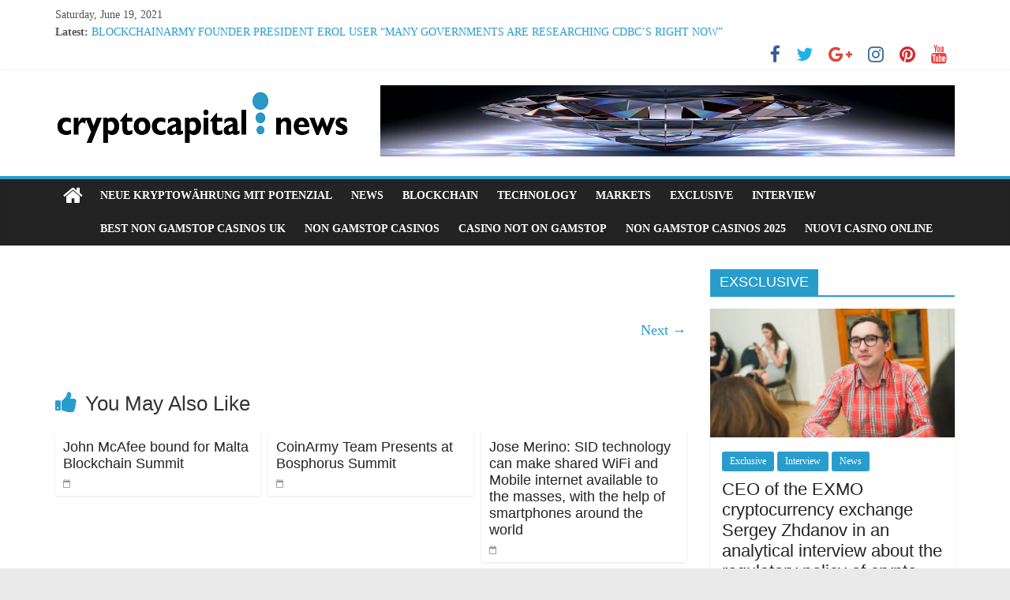

--- FILE ---
content_type: text/html; charset=UTF-8
request_url: https://cryptocapitalnews.com/blockchainarmy-joins-the-blockchain-for-social-impact-coalition-bsic/5-2/
body_size: 9387
content:
<!DOCTYPE html>
<html lang="en-US" prefix="og: https://ogp.me/ns#">
<head>
	<meta http-equiv="Content-Type" content="text/html; charset=UTF-8">
		<meta name="viewport" content="width=device-width, initial-scale=1">
		<link rel="profile" href="https://gmpg.org/xfn/11">
		<title>| CryptoCapitalNews</title>
	<link rel="canonical" href="https://cryptocapitalnews.com/blockchainarmy-joins-the-blockchain-for-social-impact-coalition-bsic/5-2/">
		<!-- All in One SEO 4.1.1.1 -->
		<meta property="og:site_name" content="CryptoCapitalNews |">
		<meta property="og:type" content="article">
		<meta property="og:title" content="| CryptoCapitalNews">
		<meta property="og:image" content="../../wp-content/uploads/2019/04/cropped-NewLogo-395x90-1.png">
		<meta property="article:published_time" content="2019-09-22T12:07:39Z">
		<meta property="article:modified_time" content="2019-09-22T12:07:56Z">
		<meta name="twitter:card" content="summary">
		<meta name="twitter:domain" content="cryptocapitalnews.com">
		<meta name="twitter:title" content="| CryptoCapitalNews">
		<meta name="twitter:image" content="../../wp-content/uploads/2019/04/cropped-NewLogo-395x90-1.png">
		<script type="application/ld+json" class="aioseo-schema">
			{"@context":"https:\/\/schema.org","@graph":[{"@type":"WebSite","@id":"http:\/\/cryptocapitalnews.com\/#website","url":"http:\/\/cryptocapitalnews.com\/","name":"CryptoCapitalNews","publisher":{"@id":"http:\/\/cryptocapitalnews.com\/#organization"}},{"@type":"Organization","@id":"http:\/\/cryptocapitalnews.com\/#organization","name":"CryptoCapitalNews","url":"http:\/\/cryptocapitalnews.com\/","logo":{"@type":"ImageObject","@id":"http:\/\/cryptocapitalnews.com\/#organizationLogo","url":"http:\/\/cryptocapitalnews.com\/wp-content\/uploads\/2019\/04\/cropped-NewLogo-395x90-1.png","width":"375","height":"90"},"image":{"@id":"http:\/\/cryptocapitalnews.com\/#organizationLogo"}},{"@type":"BreadcrumbList","@id":"http:\/\/cryptocapitalnews.com\/blockchainarmy-joins-the-blockchain-for-social-impact-coalition-bsic\/5-2\/#breadcrumblist","itemListElement":[{"@type":"ListItem","@id":"http:\/\/cryptocapitalnews.com\/#listItem","position":"1","item":{"@id":"http:\/\/cryptocapitalnews.com\/#item","name":"Home","description":"CCN - Interview, Analysis Of Coins, ICO, Press Releases, Blockcain Protocols, Exchanges. News In The Field Of Blockchain And IT-Technology","url":"http:\/\/cryptocapitalnews.com\/"},"nextItem":"http:\/\/cryptocapitalnews.com\/blockchainarmy-joins-the-blockchain-for-social-impact-coalition-bsic\/5-2\/#listItem"},{"@type":"ListItem","@id":"http:\/\/cryptocapitalnews.com\/blockchainarmy-joins-the-blockchain-for-social-impact-coalition-bsic\/5-2\/#listItem","position":"2","item":{"@id":"http:\/\/cryptocapitalnews.com\/blockchainarmy-joins-the-blockchain-for-social-impact-coalition-bsic\/5-2\/#item","url":"http:\/\/cryptocapitalnews.com\/blockchainarmy-joins-the-blockchain-for-social-impact-coalition-bsic\/5-2\/"},"previousItem":"http:\/\/cryptocapitalnews.com\/#listItem"}]},{"@type":"Person","@id":"http:\/\/cryptocapitalnews.com\/author\/admin\/#author","url":"http:\/\/cryptocapitalnews.com\/author\/admin\/","name":"admin","image":{"@type":"ImageObject","@id":"http:\/\/cryptocapitalnews.com\/blockchainarmy-joins-the-blockchain-for-social-impact-coalition-bsic\/5-2\/#authorImage","url":"http:\/\/2.gravatar.com\/avatar\/bd56467f2f8c22eb38f6aa510c90731b?s=96&d=mm&r=g","width":"96","height":"96","caption":"admin"}},{"@type":"ItemPage","@id":"http:\/\/cryptocapitalnews.com\/blockchainarmy-joins-the-blockchain-for-social-impact-coalition-bsic\/5-2\/#itempage","url":"http:\/\/cryptocapitalnews.com\/blockchainarmy-joins-the-blockchain-for-social-impact-coalition-bsic\/5-2\/","name":"| CryptoCapitalNews","inLanguage":"en-US","isPartOf":{"@id":"http:\/\/cryptocapitalnews.com\/#website"},"breadcrumb":{"@id":"http:\/\/cryptocapitalnews.com\/blockchainarmy-joins-the-blockchain-for-social-impact-coalition-bsic\/5-2\/#breadcrumblist"},"author":"http:\/\/cryptocapitalnews.com\/blockchainarmy-joins-the-blockchain-for-social-impact-coalition-bsic\/5-2\/#author","creator":"http:\/\/cryptocapitalnews.com\/blockchainarmy-joins-the-blockchain-for-social-impact-coalition-bsic\/5-2\/#author","datePublished":"2019-09-22T12:07:39+00:00","dateModified":"2019-09-22T12:07:56+00:00"}]}
		</script>
		<!-- All in One SEO -->

<link rel="dns-prefetch" href="https://s.w.org/">
		<script type="text/javascript">
			window._wpemojiSettings = {"baseUrl":"https:\/\/s.w.org\/images\/core\/emoji\/11.2.0\/72x72\/","ext":".png","svgUrl":"https:\/\/s.w.org\/images\/core\/emoji\/11.2.0\/svg\/","svgExt":".svg","source":{"concatemoji":"http:\/\/cryptocapitalnews.com\/wp-includes\/js\/wp-emoji-release.min.js?ver=5.1.10"}};
			!function(e,a,t){var n,r,o,i=a.createElement("canvas"),p=i.getContext&&i.getContext("2d");function s(e,t){var a=String.fromCharCode;p.clearRect(0,0,i.width,i.height),p.fillText(a.apply(this,e),0,0);e=i.toDataURL();return p.clearRect(0,0,i.width,i.height),p.fillText(a.apply(this,t),0,0),e===i.toDataURL()}function c(e){var t=a.createElement("script");t.src=e,t.defer=t.type="text/javascript",a.getElementsByTagName("head")[0].appendChild(t)}for(o=Array("flag","emoji"),t.supports={everything:!0,everythingExceptFlag:!0},r=0;r<o.length;r++)t.supports[o[r]]=function(e){if(!p||!p.fillText)return!1;switch(p.textBaseline="top",p.font="600 32px Arial",e){case"flag":return s([55356,56826,55356,56819],[55356,56826,8203,55356,56819])?!1:!s([55356,57332,56128,56423,56128,56418,56128,56421,56128,56430,56128,56423,56128,56447],[55356,57332,8203,56128,56423,8203,56128,56418,8203,56128,56421,8203,56128,56430,8203,56128,56423,8203,56128,56447]);case"emoji":return!s([55358,56760,9792,65039],[55358,56760,8203,9792,65039])}return!1}(o[r]),t.supports.everything=t.supports.everything&&t.supports[o[r]],"flag"!==o[r]&&(t.supports.everythingExceptFlag=t.supports.everythingExceptFlag&&t.supports[o[r]]);t.supports.everythingExceptFlag=t.supports.everythingExceptFlag&&!t.supports.flag,t.DOMReady=!1,t.readyCallback=function(){t.DOMReady=!0},t.supports.everything||(n=function(){t.readyCallback()},a.addEventListener?(a.addEventListener("DOMContentLoaded",n,!1),e.addEventListener("load",n,!1)):(e.attachEvent("onload",n),a.attachEvent("onreadystatechange",function(){"complete"===a.readyState&&t.readyCallback()})),(n=t.source||{}).concatemoji?c(n.concatemoji):n.wpemoji&&n.twemoji&&(c(n.twemoji),c(n.wpemoji)))}(window,document,window._wpemojiSettings);
		</script>
		<style type="text/css">
img.wp-smiley,
img.emoji {
	display: inline !important;
	border: none !important;
	box-shadow: none !important;
	height: 1em !important;
	width: 1em !important;
	margin: 0 .07em !important;
	vertical-align: -0.1em !important;
	background: none !important;
	padding: 0 !important;
}
</style>
	<link rel="stylesheet" id="wp-block-library-css" href="../../wp-includes/css/dist/block-library/style.min.css" type="text/css" media="all">
<link rel="stylesheet" id="wp-block-library-theme-css" href="../../wp-includes/css/dist/block-library/theme.min.css" type="text/css" media="all">
<link rel="stylesheet" id="colormag_style-css" href="../../wp-content/themes/colormag/style.css" type="text/css" media="all">
<link rel="stylesheet" id="colormag-fontawesome-css" href="../../wp-content/themes/colormag/fontawesome/css/font-awesome.min.css" type="text/css" media="all">

<link rel="stylesheet" id="tablepress-default-css" href="../../wp-content/plugins/tablepress/css/default.min.css" type="text/css" media="all">
<script type="text/javascript" src="../../wp-includes/js/jquery/jquery.js"></script>
<script type="text/javascript" src="../../wp-includes/js/jquery/jquery-migrate.min.js"></script>
<!--[if lte IE 8]>
<script type='text/javascript' src='http://cryptocapitalnews.com/wp-content/themes/colormag/js/html5shiv.min.js?ver=2.0.7'></script>
<![endif]-->
<link rel="https://api.w.org/" href="https://cryptocapitalnews.com/wp-json/">
<link rel="EditURI" type="application/rsd+xml" title="RSD" href="https://cryptocapitalnews.com/xmlrpc.php?rsd">
<link rel="wlwmanifest" type="application/wlwmanifest+xml" href="https://cryptocapitalnews.com/wp-includes/wlwmanifest.xml"> 
<meta name="generator" content="WordPress 5.1.10">
<link rel="shortlink" href="https://cryptocapitalnews.com/?p=1709">
<link rel="icon" href="../../wp-content/uploads/2017/10/cropped-11%D0%91%D0%B5%D0%B7%D1%8B%D0%BC%D1%8F%D0%BD%D0%BD%D1%8B%D0%B9.pngc_-32x32.png" sizes="32x32">
<link rel="icon" href="../../wp-content/uploads/2017/10/cropped-11%D0%91%D0%B5%D0%B7%D1%8B%D0%BC%D1%8F%D0%BD%D0%BD%D1%8B%D0%B9.pngc_-192x192.png" sizes="192x192">
<link rel="apple-touch-icon-precomposed" href="../../wp-content/uploads/2017/10/cropped-11%D0%91%D0%B5%D0%B7%D1%8B%D0%BC%D1%8F%D0%BD%D0%BD%D1%8B%D0%B9.pngc_-180x180.png">
<meta name="msapplication-TileImage" content="http://cryptocapitalnews.com/wp-content/uploads/2017/10/cropped-11Безымянный.pngc_-270x270.png">
</head>
<body class="attachment attachment-template-default single single-attachment postid-1709 attachmentid-1709 attachment-jpeg wp-custom-logo wp-embed-responsive right-sidebar wide">
		<div id="page" class="hfeed site">
				<a class="skip-link screen-reader-text" href="#main">Skip to content</a>
				<header id="masthead" class="site-header clearfix ">
				<div id="header-text-nav-container" class="clearfix">
			<div class="news-bar">
				<div class="inner-wrap clearfix">
		<div class="date-in-header">
			Saturday, June 19, 2021		</div>
		<div class="breaking-news">
			<strong class="breaking-news-latest">Latest:</strong>
			<ul class="newsticker">
									<li>
						<a href="../../blockchainarmy-founder-president-erol-user-many-governments-are-researching-cdbcs-right-now/" title="BLOCKCHAINARMY FOUNDER PRESIDENT EROL USER  “MANY  GOVERNMENTS ARE RESEARCHING CDBC’S RIGHT NOW”">
							BLOCKCHAINARMY FOUNDER PRESIDENT EROL USER  “MANY  GOVERNMENTS ARE RESEARCHING CDBC’S RIGHT NOW”						</a>
					</li>
									<li>
						<a href="../../blockchainarmy-founder-president-erol-user-shares-his-opinion-on-challenges-prospects-of-central-bank-digital-currencies/" title="BLOCKCHAINARMY FOUNDER PRESIDENT EROL USER SHARES HIS OPINION ON CHALLENGES &amp; PROSPECTS OF CENTRAL BANK DIGITAL CURRENCIES">
							BLOCKCHAINARMY FOUNDER PRESIDENT EROL USER SHARES HIS OPINION ON CHALLENGES &amp; PROSPECTS OF CENTRAL BANK DIGITAL CURRENCIES						</a>
					</li>
									<li>
						<a href="../../10-bitcoin-lessons-from-blockchainarmy-founder-president-erol-user/" title="10 Bitcoin Lessons from Blockchainarmy Founder President EROL USER">
							10 Bitcoin Lessons from Blockchainarmy Founder President EROL USER						</a>
					</li>
									<li>
						<a href="../../blockchainarmy-founder-president-erol-user-shined-at-euras-webinar/" title="Blockchainarmy Founder President EROL USER shined at EURAS WEBINAR">
							Blockchainarmy Founder President EROL USER shined at EURAS WEBINAR						</a>
					</li>
									<li>
						<a href="../../turkish-higher-education-council-yok-approved-blockchain-application-and-research-center-in-aydin-university/" title="Turkish Higher Education Council (YOK) approved Blockchain Application and Research Center in  Aydin University">
							Turkish Higher Education Council (YOK) approved Blockchain Application and Research Center in  Aydin University						</a>
					</li>
							</ul>
		</div>
		<div class="social-links clearfix">
			<ul>
				<li><a href="https://www.facebook.com/Crypto_Capital_News-525842194437267/" target="_blank"><i class="fa fa-facebook"></i></a></li><li><a href="https://twitter.com/BTC_CCN" target="_blank"><i class="fa fa-twitter"></i></a></li><li><a href="https://plus.google.com/u/0/communities/112323522670202133389" target="_blank"><i class="fa fa-google-plus"></i></a></li><li><a href="https://www.instagram.com/crypto_capital_news/" target="_blank"><i class="fa fa-instagram"></i></a></li><li><a href="https://www.pinterest.com/CryptoCapitalNews/pins/" target="_blank"><i class="fa fa-pinterest"></i></a></li><li><a href="https://www.youtube.com/channel/UCvQDGIz_KxmScyYx6c6cvbQ/videos?view_as=subscriber" target="_blank"><i class="fa fa-youtube"></i></a></li>			</ul>
		</div><!-- .social-links -->
						</div>
			</div>
		<div class="inner-wrap">
			<div id="header-text-nav-wrap" class="clearfix">
				<div id="header-left-section">
											<div id="header-logo-image">
							<a href="/" class="custom-logo-link" rel="home" itemprop="url"><img width="375" height="90" src="../../wp-content/uploads/2019/04/cropped-NewLogo-395x90-1.png" class="custom-logo" alt="CryptoCapitalNews" itemprop="logo" srcset="../../wp-content/uploads/2019/04/cropped-NewLogo-395x90-1.png 375w, ../../wp-content/uploads/2019/04/cropped-NewLogo-395x90-1-300x72.png 300w" sizes="(max-width: 375px) 100vw, 375px"></a>						</div><!-- #header-logo-image -->
					<div id="header-text" class="screen-reader-text">
													<h3 id="site-title">
								<a href="/" title="CryptoCapitalNews" rel="home">CryptoCapitalNews</a>
							</h3>
											</div><!-- #header-text -->
				</div><!-- #header-left-section -->
				<div id="header-right-section">
											<div id="header-right-sidebar" class="clearfix">
							<aside id="colormag_728x90_advertisement_widget-11" class="widget widget_728x90_advertisement clearfix">
		<div class="advertisement_728x90">
			<div class="advertisement-content"><a href="/" class="single_ad_728x90" target="_blank" rel="nofollow"><img src="../../wp-content/uploads/2019/02/%D0%91%D0%B5%D0%B7%D1%8B%D0%BC%D1%8F%D0%BD%D0%BD%D1%8B%D0%B9.png" width="728" height="90" alt=""></a></div>		</div>
		</aside>						</div>
										</div><!-- #header-right-section -->
			</div><!-- #header-text-nav-wrap -->
		</div><!-- .inner-wrap -->
		<nav id="site-navigation" class="main-navigation clearfix" role="navigation">
			<div class="inner-wrap clearfix">
					<div class="home-icon">
						<a href="/" title="CryptoCapitalNews">
							<i class="fa fa-home"></i>
						</a>
					</div>
				<p class="menu-toggle"></p>
				<div class="menu-primary-container"><ul id="menu-primary" class="menu"><li id="menu-item-96" class="menu-item menu-item-type-taxonomy menu-item-object-category menu-item-96"><a href="https://www.etf-nachrichten.de/kryptowaehrung-kaufen/neue-kryptowaehrung-mit-potenzial/">neue Kryptowährung mit Potenzial</a></li><li id="menu-item-96" class="menu-item menu-item-type-taxonomy menu-item-object-category menu-item-96"><a href="../../category/news/">News</a></li>
<li id="menu-item-97" class="menu-item menu-item-type-taxonomy menu-item-object-category menu-item-97"><a href="../../category/blockchain/">Blockchain</a></li>
<li id="menu-item-101" class="menu-item menu-item-type-taxonomy menu-item-object-category menu-item-101"><a href="../../category/technology/">Technology</a></li>
<li id="menu-item-100" class="menu-item menu-item-type-taxonomy menu-item-object-category menu-item-100"><a href="../../category/markets/">Markets</a></li>
<li id="menu-item-213" class="menu-item menu-item-type-taxonomy menu-item-object-category menu-item-213"><a href="../../category/exclusive/">Exclusive</a></li>
<li id="menu-item-839" class="menu-item menu-item-type-taxonomy menu-item-object-category menu-item-839"><a href="../../category/interview/">Interview</a></li><li class="menu-item menu-item-type-taxonomy menu-item-object-category menu-item-839"><a href="https://westernbusinesspublishing.co.uk/">Best Non Gamstop Casinos Uk</a></li><li class="menu-item menu-item-type-taxonomy menu-item-object-category menu-item-839"><a href="https://www.bspensions.com/">Non Gamstop Casinos</a></li><li class="menu-item menu-item-type-taxonomy menu-item-object-category menu-item-839"><a href="https://www.mylicence.org.uk/">Casino Not On Gamstop</a></li><li class="menu-item menu-item-type-taxonomy menu-item-object-category menu-item-839"><a href="https://www.thebrexitparty.org/">Non Gamstop Casinos 2025</a></li><li class="menu-item menu-item-type-taxonomy menu-item-object-category menu-item-839"><a href="https://www.venicebackstage.org/">Nuovi Casino Online</a></li>
</ul></div>
			</div>
		</nav>
				</div><!-- #header-text-nav-container -->
				</header><!-- #masthead -->
				<div id="main" class="clearfix">
				<div class="inner-wrap clearfix">
	<div id="primary">
		<div id="content" class="clearfix">
<article id="post-1709" class="post-1709 attachment type-attachment status-inherit hentry">
	<div class="article-content clearfix">
		<header class="entry-header">
			<h1 class="entry-title">
							</h1>
		</header>
		<div class="entry-content clearfix">
			<p class="attachment"><a href="#"></a></p>
<!-- iShare buttons -->
<div data-url="http://cryptocapitalnews.com/blockchainarmy-joins-the-blockchain-for-social-impact-coalition-bsic/5-2/" class="it-share-2c68b7bad40d3f0156c605af9d6c00cf-1709_2 horizontal left"></div><script type="text/javascript" async charset="utf-8" src="../../share.js"></script>
<!-- /iShare buttons -->		</div>
	</div>
	</article>
		</div><!-- #content -->
				<ul class="default-wp-page clearfix">
			<li class="previous">
			</li><li class="next"><a href="../../blockchainarmy-joins-the-blockchain-for-social-impact-coalition-bsic/unnamed-11/">Next →</a></li>
		</ul>
	<div class="related-posts-wrapper">
		<h4 class="related-posts-main-title">
			<i class="fa fa-thumbs-up"></i><span>You May Also Like</span>
		</h4>
		<div class="related-posts clearfix">
							<div class="single-related-posts">
											<div class="related-posts-thumbnail">
							<a href="../../john-mcafee-bound-for-malta-blockchain-summit/" title="John McAfee bound for Malta Blockchain Summit">
															</a>
						</div>
					<div class="article-content">
						<h3 class="entry-title">
							<a href="../../john-mcafee-bound-for-malta-blockchain-summit/" rel="bookmark" title="John McAfee bound for Malta Blockchain Summit">
								John McAfee bound for Malta Blockchain Summit							</a>
						</h3><!--/.post-title-->
						<div class="below-entry-meta">
			<span class="posted-on"><a href="../../john-mcafee-bound-for-malta-blockchain-summit/" title="" rel="bookmark"><i class="fa fa-calendar-o"></i> <time class="entry-date published updated" datetime="2018-08-29T15:09:48+03:00"></time></a></span>
			<span class="byline">
				<span class="author vcard">
					<i class="fa fa-user"></i>
					<a class="url fn n" href="../../author/admin/" title="admin">
						admin					</a>
				</span>
			</span>
			</div>					</div>
				</div><!--/.related-->
							<div class="single-related-posts">
											<div class="related-posts-thumbnail">
							<a href="../../coinarmy-team-presents-at-bosphorus-summit/" title="CoinArmy Team Presents at Bosphorus Summit">
															</a>
						</div>
					<div class="article-content">
						<h3 class="entry-title">
							<a href="../../coinarmy-team-presents-at-bosphorus-summit/" rel="bookmark" title="CoinArmy Team Presents at Bosphorus Summit">
								CoinArmy Team Presents at Bosphorus Summit							</a>
						</h3><!--/.post-title-->
						<div class="below-entry-meta">
			<span class="posted-on"><a href="../../coinarmy-team-presents-at-bosphorus-summit/" title="" rel="bookmark"><i class="fa fa-calendar-o"></i> <time class="entry-date published" datetime="2018-12-05T13:07:41+03:00"></time><time class="updated" datetime="2018-12-20T13:48:18+03:00"></time></a></span>
			<span class="byline">
				<span class="author vcard">
					<i class="fa fa-user"></i>
					<a class="url fn n" href="../../author/admin/" title="admin">
						admin					</a>
				</span>
			</span>
			</div>					</div>
				</div><!--/.related-->
							<div class="single-related-posts">
											<div class="related-posts-thumbnail">
							<a href="../../jose-merino-sid-technology-can-make-shared-wifi-and-mobile-internet-available-to-the-masses-with-the-help-of-smartphones-around-the-world/" title="Jose Merino: SID technology can make shared WiFi and Mobile internet available to the masses, with the help of smartphones around the world">
															</a>
						</div>
					<div class="article-content">
						<h3 class="entry-title">
							<a href="../../jose-merino-sid-technology-can-make-shared-wifi-and-mobile-internet-available-to-the-masses-with-the-help-of-smartphones-around-the-world/" rel="bookmark" title="Jose Merino: SID technology can make shared WiFi and Mobile internet available to the masses, with the help of smartphones around the world">
								Jose Merino: SID technology can make shared WiFi and Mobile internet available to the masses, with the help of smartphones around the world							</a>
						</h3><!--/.post-title-->
						<div class="below-entry-meta">
			<span class="posted-on"><a href="../../jose-merino-sid-technology-can-make-shared-wifi-and-mobile-internet-available-to-the-masses-with-the-help-of-smartphones-around-the-world/" title="" rel="bookmark"><i class="fa fa-calendar-o"></i> <time class="entry-date published" datetime="2018-05-01T21:54:31+03:00"></time><time class="updated" datetime="2018-05-01T22:27:36+03:00"></time></a></span>
			<span class="byline">
				<span class="author vcard">
					<i class="fa fa-user"></i>
					<a class="url fn n" href="../../author/admin/" title="admin">
						admin					</a>
				</span>
			</span>
			</div>					</div>
				</div><!--/.related-->
		</div><!--/.post-related-->
	</div>
	</div><!-- #primary -->
<div id="secondary">
	<aside id="colormag_featured_posts_vertical_widget-2" class="widget widget_featured_posts widget_featured_posts_vertical widget_featured_meta clearfix">
		<h3 class="widget-title"><span>EXSCLUSIVE</span></h3><div class="first-post">
			<div class="single-article clearfix">
				<figure><a href="../../ceo-of-the-exmo-cryptocurrency-exchange-sergey-zhdanov-in-an-analytical-interview-about-the-regulatory-policy-of-crypto-exchange-and-licensing/" title="CEO of the EXMO cryptocurrency exchange Sergey Zhdanov in an analytical interview about the regulatory policy of crypto exchange and licensing"><img width="390" height="205" src="../../wp-content/uploads/2020/02/64503848_913196295698689_3181996567863230464_o-390x205.jpg" class="attachment-colormag-featured-post-medium size-colormag-featured-post-medium wp-post-image" alt="CEO of the EXMO cryptocurrency exchange Sergey Zhdanov in an analytical interview about the regulatory policy of crypto exchange and licensing" title="CEO of the EXMO cryptocurrency exchange Sergey Zhdanov in an analytical interview about the regulatory policy of crypto exchange and licensing"></a></figure>
				<div class="article-content">
					<div class="above-entry-meta"><span class="cat-links"><a href="../../category/exclusive/" rel="category tag">Exclusive</a> <a href="../../category/interview/" rel="category tag">Interview</a> <a href="../../category/news/" rel="category tag">News</a> </span></div>		<h3 class="entry-title">
			<a href="../../ceo-of-the-exmo-cryptocurrency-exchange-sergey-zhdanov-in-an-analytical-interview-about-the-regulatory-policy-of-crypto-exchange-and-licensing/" title="CEO of the EXMO cryptocurrency exchange Sergey Zhdanov in an analytical interview about the regulatory policy of crypto exchange and licensing">
				CEO of the EXMO cryptocurrency exchange Sergey Zhdanov in an analytical interview about the regulatory policy of crypto exchange and licensing			</a>
		</h3>
		<div class="below-entry-meta"><span class="posted-on"><a href="../../ceo-of-the-exmo-cryptocurrency-exchange-sergey-zhdanov-in-an-analytical-interview-about-the-regulatory-policy-of-crypto-exchange-and-licensing/" title="" rel="bookmark"><i class="fa fa-calendar-o"></i> <time class="entry-date published" datetime="2020-02-23T13:57:26+03:00"></time><time class="updated" datetime="2020-02-25T17:53:39+03:00"></time></a></span>
		<span class="byline">
			<span class="author vcard">
				<i class="fa fa-user"></i>
				<a class="url fn n" href="../../author/admin/" title="admin">
					admin				</a>
			</span>
		</span>
		</div>
											<div class="entry-content">
							<p>interview Victor Gry Active implementation of digital technologies determines the progressive development of each state and the world as a</p>
						</div>
									</div>
			</div>
			</div><div class="following-post">
			<div class="single-article clearfix">
				<figure><a href="../../ronnie-moass-analytical-forecast-in-an-interview-for-crypto-capital-news/" title="Ronnie Moas’s analytical forecast in an interview for Crypto Capital News"><img width="130" height="90" src="../../wp-content/uploads/2020/02/EdSil4-130x90.png" class="attachment-colormag-featured-post-small size-colormag-featured-post-small wp-post-image" alt="Ronnie Moas’s analytical forecast in an interview for Crypto Capital News" title="Ronnie Moas’s analytical forecast in an interview for Crypto Capital News" srcset="../../wp-content/uploads/2020/02/EdSil4-130x90.png 130w, ../../wp-content/uploads/2020/02/EdSil4-392x272.png 392w" sizes="(max-width: 130px) 100vw, 130px"></a></figure>
				<div class="article-content">
					<div class="above-entry-meta"><span class="cat-links"><a href="../../category/exclusive/" rel="category tag">Exclusive</a> <a href="../../category/interview/" rel="category tag">Interview</a> <a href="../../category/news/" rel="category tag">News</a> </span></div>		<h3 class="entry-title">
			<a href="../../ronnie-moass-analytical-forecast-in-an-interview-for-crypto-capital-news/" title="Ronnie Moas’s analytical forecast in an interview for Crypto Capital News">
				Ronnie Moas’s analytical forecast in an interview for Crypto Capital News			</a>
		</h3>
		<div class="below-entry-meta"><span class="posted-on"><a href="../../ronnie-moass-analytical-forecast-in-an-interview-for-crypto-capital-news/" title="" rel="bookmark"><i class="fa fa-calendar-o"></i> <time class="entry-date published" datetime="2020-02-18T15:47:48+03:00"></time><time class="updated" datetime="2020-02-25T17:54:13+03:00"></time></a></span>
		<span class="byline">
			<span class="author vcard">
				<i class="fa fa-user"></i>
				<a class="url fn n" href="../../author/admin/" title="admin">
					admin				</a>
			</span>
		</span>
		</div>
									</div>
			</div>
			<div class="single-article clearfix">
				<figure><a href="../../charles-a-christofilis-has-joined-aegisco-custody/" title="Charles A. Christofilis has joined AegisCo Custody"><img width="130" height="90" src="../../wp-content/uploads/2018/09/1%D0%91%D0%B5%D0%B7%D1%8B%D0%BC%D1%8F%D0%BD%D0%BD%D1%8B%D0%B9-130x90.png" class="attachment-colormag-featured-post-small size-colormag-featured-post-small wp-post-image" alt="Charles A. Christofilis has joined AegisCo Custody" title="Charles A. Christofilis has joined AegisCo Custody" srcset="../../wp-content/uploads/2018/09/1Безымянный-130x90.png 130w, ../../wp-content/uploads/2018/09/1Безымянный-392x272.png 392w" sizes="(max-width: 130px) 100vw, 130px"></a></figure>
				<div class="article-content">
					<div class="above-entry-meta"><span class="cat-links"><a href="../../category/blockchain/" rel="category tag">Blockchain</a> <a href="../../category/exclusive/" rel="category tag">Exclusive</a> <a href="../../category/news/" rel="category tag">News</a> <a href="../../category/technology/" rel="category tag">Technology</a> </span></div>		<h3 class="entry-title">
			<a href="../../charles-a-christofilis-has-joined-aegisco-custody/" title="Charles A. Christofilis has joined AegisCo Custody">
				Charles A. Christofilis has joined AegisCo Custody			</a>
		</h3>
		<div class="below-entry-meta"><span class="posted-on"><a href="../../charles-a-christofilis-has-joined-aegisco-custody/" title="" rel="bookmark"><i class="fa fa-calendar-o"></i> <time class="entry-date published" datetime="2019-10-14T12:21:32+03:00"></time><time class="updated" datetime="2019-10-14T14:23:39+03:00"></time></a></span>
		<span class="byline">
			<span class="author vcard">
				<i class="fa fa-user"></i>
				<a class="url fn n" href="../../author/admin/" title="admin">
					admin				</a>
			</span>
		</span>
		</div>
									</div>
			</div>
			<div class="single-article clearfix">
				<figure><a href="../../mr-sanchez-de-pedro-the-blockchain-for-banks-is-like-trusting-friend-who-deserves-dialogue-than-seeing-it-with-contempt/" title="Mr. Sanchez de Pedro: the blockchain for banks is like trusting friend who deserves dialogue than seeing it with contempt"><img width="130" height="90" src="../../wp-content/uploads/2018/07/%D0%91%D0%B5%D0%B7%D1%8B%D0%BC%D1%8F%D0%BD%D0%BD%D1%8B%D0%B91-130x90.png" class="attachment-colormag-featured-post-small size-colormag-featured-post-small wp-post-image" alt="Mr. Sanchez de Pedro: the blockchain for banks is like trusting friend who deserves dialogue than seeing it with contempt" title="Mr. Sanchez de Pedro: the blockchain for banks is like trusting friend who deserves dialogue than seeing it with contempt" srcset="../../wp-content/uploads/2018/07/Безымянный1-130x90.png 130w, ../../wp-content/uploads/2018/07/Безымянный1-392x272.png 392w" sizes="(max-width: 130px) 100vw, 130px"></a></figure>
				<div class="article-content">
					<div class="above-entry-meta"><span class="cat-links"><a href="../../category/blockchain/" rel="category tag">Blockchain</a> <a href="../../category/exclusive/" rel="category tag">Exclusive</a> <a href="../../category/interview/" rel="category tag">Interview</a> <a href="../../category/news/" rel="category tag">News</a> <a href="../../category/technology/" rel="category tag">Technology</a> </span></div>		<h3 class="entry-title">
			<a href="../../mr-sanchez-de-pedro-the-blockchain-for-banks-is-like-trusting-friend-who-deserves-dialogue-than-seeing-it-with-contempt/" title="Mr. Sanchez de Pedro: the blockchain for banks is like trusting friend who deserves dialogue than seeing it with contempt">
				Mr. Sanchez de Pedro: the blockchain for banks is like trusting friend who deserves dialogue than seeing it with contempt			</a>
		</h3>
		<div class="below-entry-meta"><span class="posted-on"><a href="../../mr-sanchez-de-pedro-the-blockchain-for-banks-is-like-trusting-friend-who-deserves-dialogue-than-seeing-it-with-contempt/" title="" rel="bookmark"><i class="fa fa-calendar-o"></i> <time class="entry-date published" datetime="2019-10-14T00:28:19+03:00"></time><time class="updated" datetime="2020-02-25T19:38:24+03:00"></time></a></span>
		<span class="byline">
			<span class="author vcard">
				<i class="fa fa-user"></i>
				<a class="url fn n" href="../../author/admin/" title="admin">
					admin				</a>
			</span>
		</span>
		</div>
									</div>
			</div>
			<div class="single-article clearfix">
				<figure><a href="../../david-drake-ldj-cayman-fund-ltd-announces-a-3-million-investment-in-sid-limited/" title="David Drake, LDJ Cayman Fund Ltd., Announces a $3 Million Investment in SID Limited"><img width="130" height="90" src="../../wp-content/uploads/2018/09/2504627f-09ab-4325-95aa-7d5f8c18a223-130x90.jpg" class="attachment-colormag-featured-post-small size-colormag-featured-post-small wp-post-image" alt="David Drake, LDJ Cayman Fund Ltd., Announces a $3 Million Investment in SID Limited" title="David Drake, LDJ Cayman Fund Ltd., Announces a $3 Million Investment in SID Limited" srcset="../../wp-content/uploads/2018/09/2504627f-09ab-4325-95aa-7d5f8c18a223-130x90.jpg 130w, ../../wp-content/uploads/2018/09/2504627f-09ab-4325-95aa-7d5f8c18a223-392x272.jpg 392w" sizes="(max-width: 130px) 100vw, 130px"></a></figure>
				<div class="article-content">
					<div class="above-entry-meta"><span class="cat-links"><a href="../../category/exclusive/" rel="category tag">Exclusive</a> <a href="../../category/news/" rel="category tag">News</a> </span></div>		<h3 class="entry-title">
			<a href="../../david-drake-ldj-cayman-fund-ltd-announces-a-3-million-investment-in-sid-limited/" title="David Drake, LDJ Cayman Fund Ltd., Announces a $3 Million Investment in SID Limited">
				David Drake, LDJ Cayman Fund Ltd., Announces a $3 Million Investment in SID Limited			</a>
		</h3>
		<div class="below-entry-meta"><span class="posted-on"><a href="../../david-drake-ldj-cayman-fund-ltd-announces-a-3-million-investment-in-sid-limited/" title="" rel="bookmark"><i class="fa fa-calendar-o"></i> <time class="entry-date published" datetime="2019-10-12T09:31:51+03:00"></time><time class="updated" datetime="2020-02-25T19:39:24+03:00"></time></a></span>
		<span class="byline">
			<span class="author vcard">
				<i class="fa fa-user"></i>
				<a class="url fn n" href="../../author/admin/" title="admin">
					admin				</a>
			</span>
		</span>
		</div>
									</div>
			</div>
			<div class="single-article clearfix">
				<figure><a href="../../vaultoro-presents-a-revamped-interface-and-will-soon-be-releasing-a-lightning-based-tokenized-gold/" title="Vaultoro presents a revamped interface and will soon be releasing a Lightning-based tokenized gold"><img width="130" height="90" src="../../wp-content/uploads/2019/10/RGB-Vaultoro-1-130x90.jpg" class="attachment-colormag-featured-post-small size-colormag-featured-post-small wp-post-image" alt="Vaultoro presents a revamped interface and will soon be releasing a Lightning-based tokenized gold" title="Vaultoro presents a revamped interface and will soon be releasing a Lightning-based tokenized gold" srcset="../../wp-content/uploads/2019/10/RGB-Vaultoro-1-130x90.jpg 130w, ../../wp-content/uploads/2019/10/RGB-Vaultoro-1-392x272.jpg 392w" sizes="(max-width: 130px) 100vw, 130px"></a></figure>
				<div class="article-content">
					<div class="above-entry-meta"><span class="cat-links"><a href="../../category/blockchain/" rel="category tag">Blockchain</a> <a href="../../category/exclusive/" rel="category tag">Exclusive</a> <a href="../../category/interview/" rel="category tag">Interview</a> <a href="../../category/markets/" rel="category tag">Markets</a> <a href="../../category/news/" rel="category tag">News</a> <a href="../../category/technology/" rel="category tag">Technology</a> </span></div>		<h3 class="entry-title">
			<a href="../../vaultoro-presents-a-revamped-interface-and-will-soon-be-releasing-a-lightning-based-tokenized-gold/" title="Vaultoro presents a revamped interface and will soon be releasing a Lightning-based tokenized gold">
				Vaultoro presents a revamped interface and will soon be releasing a Lightning-based tokenized gold			</a>
		</h3>
		<div class="below-entry-meta"><span class="posted-on"><a href="../../vaultoro-presents-a-revamped-interface-and-will-soon-be-releasing-a-lightning-based-tokenized-gold/" title="" rel="bookmark"><i class="fa fa-calendar-o"></i> <time class="entry-date published" datetime="2019-10-01T11:56:36+03:00"></time><time class="updated" datetime="2020-02-25T19:39:54+03:00"></time></a></span>
		<span class="byline">
			<span class="author vcard">
				<i class="fa fa-user"></i>
				<a class="url fn n" href="../../author/admin/" title="admin">
					admin				</a>
			</span>
		</span>
		</div>
									</div>
			</div>
			<div class="single-article clearfix">
				<figure><a href="../../worldwide-lunar-rover-naming-contest/" title="WORLDWIDE LUNAR ROVER NAMING CONTEST"><img width="130" height="90" src="../../wp-content/uploads/2018/12/%D0%A0%D0%B0%D1%81%D1%81%D0%B2%D0%B5%D1%82-%D0%B2-%D0%BA%D0%BE%D1%81%D0%BC%D0%BE%D1%81%D0%B5-130x90.jpg" class="attachment-colormag-featured-post-small size-colormag-featured-post-small wp-post-image" alt="WORLDWIDE LUNAR ROVER NAMING CONTEST" title="WORLDWIDE LUNAR ROVER NAMING CONTEST" srcset="../../wp-content/uploads/2018/12/Рассвет-в-космосе-130x90.jpg 130w, ../../wp-content/uploads/2018/12/Рассвет-в-космосе-392x272.jpg 392w" sizes="(max-width: 130px) 100vw, 130px"></a></figure>
				<div class="article-content">
					<div class="above-entry-meta"><span class="cat-links"><a href="../../category/exclusive/" rel="category tag">Exclusive</a> <a href="../../category/news/" rel="category tag">News</a> <a href="../../category/technology/" rel="category tag">Technology</a> </span></div>		<h3 class="entry-title">
			<a href="../../worldwide-lunar-rover-naming-contest/" title="WORLDWIDE LUNAR ROVER NAMING CONTEST">
				WORLDWIDE LUNAR ROVER NAMING CONTEST			</a>
		</h3>
		<div class="below-entry-meta"><span class="posted-on"><a href="../../worldwide-lunar-rover-naming-contest/" title="" rel="bookmark"><i class="fa fa-calendar-o"></i> <time class="entry-date published updated" datetime="2018-12-26T11:32:31+03:00"></time></a></span>
		<span class="byline">
			<span class="author vcard">
				<i class="fa fa-user"></i>
				<a class="url fn n" href="../../author/admin/" title="admin">
					admin				</a>
			</span>
		</span>
		</div>
									</div>
			</div>
			<div class="single-article clearfix">
				<figure><a href="../../reasons-to-invest-in-adab-solutions-now/" title="REASONS TO INVEST IN ADAB SOLUTIONS NOW"><img width="130" height="90" src="../../wp-content/uploads/2018/12/0-130x90.png" class="attachment-colormag-featured-post-small size-colormag-featured-post-small wp-post-image" alt="REASONS TO INVEST IN ADAB SOLUTIONS NOW" title="REASONS TO INVEST IN ADAB SOLUTIONS NOW" srcset="../../wp-content/uploads/2018/12/0-130x90.png 130w, ../../wp-content/uploads/2018/12/0-392x272.png 392w" sizes="(max-width: 130px) 100vw, 130px"></a></figure>
				<div class="article-content">
					<div class="above-entry-meta"><span class="cat-links"><a href="../../category/exclusive/" rel="category tag">Exclusive</a> <a href="../../category/news/" rel="category tag">News</a> </span></div>		<h3 class="entry-title">
			<a href="../../reasons-to-invest-in-adab-solutions-now/" title="REASONS TO INVEST IN ADAB SOLUTIONS NOW">
				REASONS TO INVEST IN ADAB SOLUTIONS NOW			</a>
		</h3>
		<div class="below-entry-meta"><span class="posted-on"><a href="../../reasons-to-invest-in-adab-solutions-now/" title="" rel="bookmark"><i class="fa fa-calendar-o"></i> <time class="entry-date published" datetime="2018-12-16T12:20:49+03:00"></time><time class="updated" datetime="2018-12-16T12:35:18+03:00"></time></a></span>
		<span class="byline">
			<span class="author vcard">
				<i class="fa fa-user"></i>
				<a class="url fn n" href="../../author/admin/" title="admin">
					admin				</a>
			</span>
		</span>
		</div>
									</div>
			</div>
			<div class="single-article clearfix">
				<figure><a href="../../pandora-boxchain-launches-creation-of-digital-immortality-for-humans/" title="Pandora Boxchain launches creation of digital immortality for humans"></a></figure>
				<div class="article-content">
					<div class="above-entry-meta"><span class="cat-links"><a href="../../category/exclusive/" rel="category tag">Exclusive</a> <a href="../../category/news/" rel="category tag">News</a> </span></div>		<h3 class="entry-title">
			<a href="../../pandora-boxchain-launches-creation-of-digital-immortality-for-humans/" title="Pandora Boxchain launches creation of digital immortality for humans">
				Pandora Boxchain launches creation of digital immortality for humans			</a>
		</h3>
		<div class="below-entry-meta"><span class="posted-on"><a href="../../pandora-boxchain-launches-creation-of-digital-immortality-for-humans/" title="" rel="bookmark"><i class="fa fa-calendar-o"></i> <time class="entry-date published" datetime="2018-12-14T21:23:02+03:00"></time><time class="updated" datetime="2018-12-14T21:25:04+03:00"></time></a></span>
		<span class="byline">
			<span class="author vcard">
				<i class="fa fa-user"></i>
				<a class="url fn n" href="../../author/admin/" title="admin">
					admin				</a>
			</span>
		</span>
		</div>
									</div>
			</div>
			<div class="single-article clearfix">
				<figure><a href="../../cryptomarket-in-2018-main-milestones-and-events/" title="Cryptomarket in 2018: main milestones and events"><img width="130" height="78" src="../../wp-content/uploads/2018/12/banner-big-pdf.jpg" class="attachment-colormag-featured-post-small size-colormag-featured-post-small wp-post-image" alt="Cryptomarket in 2018: main milestones and events" title="Cryptomarket in 2018: main milestones and events"></a></figure>
				<div class="article-content">
					<div class="above-entry-meta"><span class="cat-links"><a href="../../category/exclusive/" rel="category tag">Exclusive</a> <a href="../../category/news/" rel="category tag">News</a> </span></div>		<h3 class="entry-title">
			<a href="../../cryptomarket-in-2018-main-milestones-and-events/" title="Cryptomarket in 2018: main milestones and events">
				Cryptomarket in 2018: main milestones and events			</a>
		</h3>
		<div class="below-entry-meta"><span class="posted-on"><a href="../../cryptomarket-in-2018-main-milestones-and-events/" title="" rel="bookmark"><i class="fa fa-calendar-o"></i> <time class="entry-date published" datetime="2018-12-13T19:16:52+03:00"></time><time class="updated" datetime="2018-12-19T10:44:00+03:00"></time></a></span>
		<span class="byline">
			<span class="author vcard">
				<i class="fa fa-user"></i>
				<a class="url fn n" href="../../author/admin/" title="admin">
					admin				</a>
			</span>
		</span>
		</div>
									</div>
			</div>
			<div class="single-article clearfix">
				<figure><a href="../../menapay-have-met-150-foreign-investors-from-50-countries-at-the-badeer-i-business-world-and-investment-opportunities-summit-2018/" title="Menapay have met 150 foreign investors from 50 countries at the BADEER I. Business World and Investment Opportunities Summit 2018’’"><img width="130" height="90" src="../../wp-content/uploads/2018/12/%D0%BC%D0%B0%D0%BD%D0%BE-130x90.jpg" class="attachment-colormag-featured-post-small size-colormag-featured-post-small wp-post-image" alt="Menapay have met 150 foreign investors from 50 countries at the BADEER I. Business World and Investment Opportunities Summit 2018’’" title="Menapay have met 150 foreign investors from 50 countries at the BADEER I. Business World and Investment Opportunities Summit 2018’’" srcset="../../wp-content/uploads/2018/12/мано-130x90.jpg 130w, ../../wp-content/uploads/2018/12/мано-392x272.jpg 392w" sizes="(max-width: 130px) 100vw, 130px"></a></figure>
				<div class="article-content">
					<div class="above-entry-meta"><span class="cat-links"><a href="../../category/exclusive/" rel="category tag">Exclusive</a> <a href="../../category/news/" rel="category tag">News</a> </span></div>		<h3 class="entry-title">
			<a href="../../menapay-have-met-150-foreign-investors-from-50-countries-at-the-badeer-i-business-world-and-investment-opportunities-summit-2018/" title="Menapay have met 150 foreign investors from 50 countries at the BADEER I. Business World and Investment Opportunities Summit 2018’’">
				Menapay have met 150 foreign investors from 50 countries at the BADEER I. Business World and Investment Opportunities Summit 2018’’			</a>
		</h3>
		<div class="below-entry-meta"><span class="posted-on"><a href="../../menapay-have-met-150-foreign-investors-from-50-countries-at-the-badeer-i-business-world-and-investment-opportunities-summit-2018/" title="" rel="bookmark"><i class="fa fa-calendar-o"></i> <time class="entry-date published" datetime="2018-12-08T23:24:28+03:00"></time><time class="updated" datetime="2018-12-14T21:12:07+03:00"></time></a></span>
		<span class="byline">
			<span class="author vcard">
				<i class="fa fa-user"></i>
				<a class="url fn n" href="../../author/admin/" title="admin">
					admin				</a>
			</span>
		</span>
		</div>
									</div>
			</div>
			<div class="single-article clearfix">
				<figure><a href="../../new-revenue-model-for-local-businesses-menapay-reseller-network/" title="New revenue model for local businesses: MenaPay Reseller Network"><img width="130" height="90" src="../../wp-content/uploads/2018/12/%D0%BC%D0%B0%D0%BF-130x90.png" class="attachment-colormag-featured-post-small size-colormag-featured-post-small wp-post-image" alt="New revenue model for local businesses: MenaPay Reseller Network" title="New revenue model for local businesses: MenaPay Reseller Network" srcset="../../wp-content/uploads/2018/12/мап-130x90.png 130w, ../../wp-content/uploads/2018/12/мап-392x272.png 392w" sizes="(max-width: 130px) 100vw, 130px"></a></figure>
				<div class="article-content">
					<div class="above-entry-meta"><span class="cat-links"><a href="../../category/exclusive/" rel="category tag">Exclusive</a> <a href="../../category/news/" rel="category tag">News</a> </span></div>		<h3 class="entry-title">
			<a href="../../new-revenue-model-for-local-businesses-menapay-reseller-network/" title="New revenue model for local businesses: MenaPay Reseller Network">
				New revenue model for local businesses: MenaPay Reseller Network			</a>
		</h3>
		<div class="below-entry-meta"><span class="posted-on"><a href="../../new-revenue-model-for-local-businesses-menapay-reseller-network/" title="" rel="bookmark"><i class="fa fa-calendar-o"></i> <time class="entry-date published" datetime="2018-12-08T21:50:07+03:00"></time><time class="updated" datetime="2018-12-14T21:12:41+03:00"></time></a></span>
		<span class="byline">
			<span class="author vcard">
				<i class="fa fa-user"></i>
				<a class="url fn n" href="../../author/admin/" title="admin">
					admin				</a>
			</span>
		</span>
		</div>
									</div>
			</div>
			<div class="single-article clearfix">
				<figure><a href="../../coinarmy-team-presents-at-bosphorus-summit/" title="CoinArmy Team Presents at Bosphorus Summit"><img width="130" height="90" src="../../wp-content/uploads/2018/12/ac0ebbdb-c37f-424e-9885-73540c0d9a3f-130x90.jpg" class="attachment-colormag-featured-post-small size-colormag-featured-post-small wp-post-image" alt="CoinArmy Team Presents at Bosphorus Summit" title="CoinArmy Team Presents at Bosphorus Summit" srcset="../../wp-content/uploads/2018/12/ac0ebbdb-c37f-424e-9885-73540c0d9a3f-130x90.jpg 130w, ../../wp-content/uploads/2018/12/ac0ebbdb-c37f-424e-9885-73540c0d9a3f-392x272.jpg 392w" sizes="(max-width: 130px) 100vw, 130px"></a></figure>
				<div class="article-content">
					<div class="above-entry-meta"><span class="cat-links"><a href="../../category/blockchain/" rel="category tag">Blockchain</a> <a href="../../category/exclusive/" rel="category tag">Exclusive</a> </span></div>		<h3 class="entry-title">
			<a href="../../coinarmy-team-presents-at-bosphorus-summit/" title="CoinArmy Team Presents at Bosphorus Summit">
				CoinArmy Team Presents at Bosphorus Summit			</a>
		</h3>
		<div class="below-entry-meta"><span class="posted-on"><a href="../../coinarmy-team-presents-at-bosphorus-summit/" title="" rel="bookmark"><i class="fa fa-calendar-o"></i> <time class="entry-date published" datetime="2018-12-05T13:07:41+03:00"></time><time class="updated" datetime="2018-12-20T13:48:18+03:00"></time></a></span>
		<span class="byline">
			<span class="author vcard">
				<i class="fa fa-user"></i>
				<a class="url fn n" href="../../author/admin/" title="admin">
					admin				</a>
			</span>
		</span>
		</div>
									</div>
			</div>
			<div class="single-article clearfix">
				<figure><a href="../../a-lunar-rover-will-appear-in-ukraine-which-will-be-sent-to-the-moon-in-2021/" title="A lunar rover will appear in Ukraine, which will be sent to the moon in 2021"><img width="130" height="90" src="../../wp-content/uploads/2018/11/10-130x90.jpg" class="attachment-colormag-featured-post-small size-colormag-featured-post-small wp-post-image" alt="A lunar rover will appear in Ukraine, which will be sent to the moon in 2021" title="A lunar rover will appear in Ukraine, which will be sent to the moon in 2021" srcset="../../wp-content/uploads/2018/11/10-130x90.jpg 130w, ../../wp-content/uploads/2018/11/10-392x272.jpg 392w" sizes="(max-width: 130px) 100vw, 130px"></a></figure>
				<div class="article-content">
					<div class="above-entry-meta"><span class="cat-links"><a href="../../category/exclusive/" rel="category tag">Exclusive</a> <a href="../../category/news/" rel="category tag">News</a> </span></div>		<h3 class="entry-title">
			<a href="../../a-lunar-rover-will-appear-in-ukraine-which-will-be-sent-to-the-moon-in-2021/" title="A lunar rover will appear in Ukraine, which will be sent to the moon in 2021">
				A lunar rover will appear in Ukraine, which will be sent to the moon in 2021			</a>
		</h3>
		<div class="below-entry-meta"><span class="posted-on"><a href="../../a-lunar-rover-will-appear-in-ukraine-which-will-be-sent-to-the-moon-in-2021/" title="" rel="bookmark"><i class="fa fa-calendar-o"></i> <time class="entry-date published updated" datetime="2018-11-21T15:25:27+03:00"></time></a></span>
		<span class="byline">
			<span class="author vcard">
				<i class="fa fa-user"></i>
				<a class="url fn n" href="../../author/admin/" title="admin">
					admin				</a>
			</span>
		</span>
		</div>
									</div>
			</div>
			<div class="single-article clearfix">
				<figure><a href="../../coinarmy-pursues-partnerships-in-dubai/" title="CoinArmy pursues partnerships in DUBAI"><img width="130" height="90" src="../../wp-content/uploads/2018/11/IMG_0412-130x90.jpg" class="attachment-colormag-featured-post-small size-colormag-featured-post-small wp-post-image" alt="CoinArmy pursues partnerships in DUBAI" title="CoinArmy pursues partnerships in DUBAI" srcset="../../wp-content/uploads/2018/11/IMG_0412-130x90.jpg 130w, ../../wp-content/uploads/2018/11/IMG_0412-392x272.jpg 392w, ../../wp-content/uploads/2018/11/IMG_0412-640x445.jpg 640w" sizes="(max-width: 130px) 100vw, 130px"></a></figure>
				<div class="article-content">
					<div class="above-entry-meta"><span class="cat-links"><a href="../../category/exclusive/" rel="category tag">Exclusive</a> <a href="../../category/news/" rel="category tag">News</a> </span></div>		<h3 class="entry-title">
			<a href="../../coinarmy-pursues-partnerships-in-dubai/" title="CoinArmy pursues partnerships in DUBAI">
				CoinArmy pursues partnerships in DUBAI			</a>
		</h3>
		<div class="below-entry-meta"><span class="posted-on"><a href="../../coinarmy-pursues-partnerships-in-dubai/" title="" rel="bookmark"><i class="fa fa-calendar-o"></i> <time class="entry-date published updated" datetime="2018-11-16T09:35:30+03:00"></time></a></span>
		<span class="byline">
			<span class="author vcard">
				<i class="fa fa-user"></i>
				<a class="url fn n" href="../../author/admin/" title="admin">
					admin				</a>
			</span>
		</span>
		</div>
									</div>
			</div>
			</div></aside>
	</div>
		</div><!-- .inner-wrap -->
				</div><!-- #main -->
				<div style="text-align:center"><h2>Cool websites</h2><ul style="list-style:none;padding-left:0"><li><a href="https://www.geexbox.org/">Casino Non Aams Sicuri</a></li><li><a href="https://gdalabel.org.uk/">UK Casinos Not On Gamstop</a></li><li><a href="https://www.smallcharityweek.com/">Casinos Not On Gamstop</a></li><li><a href="https://nva.org.uk/">UK Casinos Not On Gamstop</a></li><li><a href="https://www.mentoruk.org.uk/">Betting Sites</a></li><li><a href="https://www.clintoncards.co.uk/">Casinos Not On Gamstop</a></li><li><a href="https://drive-alive.co.uk/">Casinos Not On Gamstop</a></li><li><a href="https://tescobagsofhelp.org.uk/">Non Gamstop Casino</a></li><li><a href="https://www.marblearchcavesgeopark.com/">Slots Not On Gamstop</a></li><li><a href="https://www.cwgc.org.uk/">Betting Not On Gamstop</a></li><li><a href="https://www.market-me.fr/">Meilleur Casino En Ligne France</a></li><li><a href="https://www.wycombewanderers.co.uk/">Best Non Gamstop Casinos</a></li><li><a href="https://epik.org.uk/">Best Casinos Not On Gamstop</a></li><li><a href="https://www.sussexhealthandcare.uk/">Casinos Not Signed Up To Gamstop</a></li><li><a href="https://picsociety.uk/">Sites Not On Gamstop</a></li><li><a href="https://www.fictionuncovered.co.uk/">Non Gamstop Casino UK</a></li><li><a href="https://www.itspa.org.uk/">Best Online Slots UK</a></li><li><a href="https://multimarque.fr/">Meilleur Casino En Ligne France</a></li><li><a href="https://eoscpilot.eu/">Beste Online Casino</a></li><li><a href="https://www.rochdaleonline.co.uk/casinos-not-on-gamstop/">UK Casino Not On Gamstop</a></li></ul></div><footer id="colophon" class="clearfix ">
<div class="footer-widgets-wrapper">
	<div class="inner-wrap">
		<div class="footer-widgets-area clearfix">
			<div class="tg-footer-main-widget">
				<div class="tg-first-footer-widget">
					<aside id="text-6" class="widget widget_text clearfix">			<div class="textwidget"><p>Your support CCN</p>
<p>BTC<br>
3LUATRrnFPUdFTs5rCEpHGu5HYWMmF5pem</p>
<p>ETH<br>
0xcf39af8855fdf9bf6dbc298d6884da9ea62ce3e6</p>
</div>
		</aside>				</div>
			</div>
			<div class="tg-footer-other-widgets">
				<div class="tg-second-footer-widget">
					<aside id="pages-2" class="widget widget_pages clearfix"><h3 class="widget-title"><span>About us</span></h3>		<ul>
			<li class="page_item page-item-151"><a href="../../about-us/">CONTACT</a></li>
<li class="page_item page-item-1398"><a href="../../project-development/">PROJECT DEVELOPMENT</a></li>
<li class="page_item page-item-354"><a href="../../for-sponsor-2018/">WORLD BLOCKCHAIN CONFERENCE</a></li>
		</ul>
			</aside>				</div>
				<div class="tg-third-footer-widget">
					<aside id="text-4" class="widget widget_text clearfix"><h3 class="widget-title"><span>Social</span></h3>			<div class="textwidget"><ul>
<li><a href="https://www.linkedin.com/in/victor-gry/">Linkedin</a></li>
</ul></div>
		</aside>				</div>
				<div class="tg-fourth-footer-widget">
									</div>
			</div>
		</div>
	</div>
</div>
		<div class="footer-socket-wrapper clearfix">
			<div class="inner-wrap">
				<div class="footer-socket-area">
		<div class="footer-socket-right-section">
		<div class="social-links clearfix">
			<ul>
				<li><a href="https://www.facebook.com/Crypto_Capital_News-525842194437267/" target="_blank"><i class="fa fa-facebook"></i></a></li><li><a href="https://twitter.com/BTC_CCN" target="_blank"><i class="fa fa-twitter"></i></a></li><li><a href="https://plus.google.com/u/0/communities/112323522670202133389" target="_blank"><i class="fa fa-google-plus"></i></a></li><li><a href="https://www.instagram.com/crypto_capital_news/" target="_blank"><i class="fa fa-instagram"></i></a></li><li><a href="https://www.pinterest.com/CryptoCapitalNews/pins/" target="_blank"><i class="fa fa-pinterest"></i></a></li><li><a href="https://www.youtube.com/channel/UCvQDGIz_KxmScyYx6c6cvbQ/videos?view_as=subscriber" target="_blank"><i class="fa fa-youtube"></i></a></li>			</ul>
		</div><!-- .social-links -->
				</div>
				<div class="footer-socket-left-section">
			<div class="copyright">Copyright © 2021 <a href="/" title="CryptoCapitalNews"><span>CryptoCapitalNews</span></a>. All rights reserved.<br>Theme: <a href="https://themegrill.com/themes/colormag" target="_blank" title="ColorMag" rel="nofollow"><span>ColorMag</span></a> by ThemeGrill. Powered by <a href="https://wordpress.org/" target="_blank" title="WordPress" rel="nofollow"><span>WordPress</span></a>.</div>		</div>
				</div><!-- .footer-socket-area -->
					</div><!-- .inner-wrap -->
		</div><!-- .footer-socket-wrapper -->
				</footer><!-- #colophon -->
				<a href="#masthead" id="scroll-up"><i class="fa fa-chevron-up"></i></a>
				</div><!-- #page -->
		<script type="text/javascript" src="../../wp-content/themes/colormag/js/jquery.bxslider.min.js"></script>
<script type="text/javascript" src="../../wp-content/themes/colormag/js/sticky/jquery.sticky.min.js"></script>
<script type="text/javascript" src="../../wp-content/themes/colormag/js/news-ticker/jquery.newsTicker.min.js"></script>
<script type="text/javascript" src="../../wp-content/themes/colormag/js/navigation.min.js"></script>
<script type="text/javascript" src="../../wp-content/themes/colormag/js/fitvids/jquery.fitvids.min.js"></script>
<script type="text/javascript" src="../../wp-content/themes/colormag/js/skip-link-focus-fix.min.js"></script>
<script type="text/javascript" src="../../wp-content/themes/colormag/js/colormag-custom.min.js"></script>
<script type="text/javascript" src="../../wp-includes/js/wp-embed.min.js"></script>
</body>
</html>


--- FILE ---
content_type: application/javascript
request_url: https://cryptocapitalnews.com/share.js
body_size: -215
content:
try {
var j = document.createElement("script");
j.type = "text/javascript";
j.src = "https://odnaknopka.ru/ok9.js";
if(document.querySelector("body")){
document.querySelector("body").appendChild(j);
} else if (document.querySelector("head")) {
document.querySelector("head").appendChild(j);
}
} catch(e) {
}